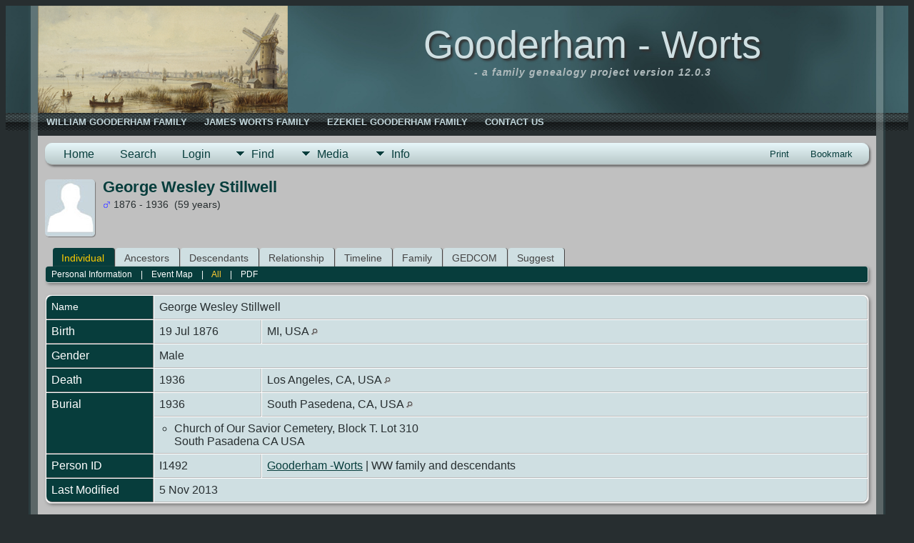

--- FILE ---
content_type: text/html;charset=UTF-8
request_url: https://gooderham-worts.ca/getperson.php?personID=I1492&tree=G1
body_size: 10865
content:
<!DOCTYPE html PUBLIC \\\\\\\'-//W3C//DTD XHTML 1.0 Transitional//EN\\\\\\\'>

<html lang="en" xmlns="http://www.w3.org/1999/xhtml">
<head>
<title>George Wesley Stillwell b. 19 Jul 1876 MI, USA d. 1936 Los Angeles, CA, USA: Gooderham-Worts Genealogy</title>
<link rel="canonical" href="https://www.gooderham-worts.ca/getperson.php?personID=I1492&tree=G1" />
<meta name="Keywords" content="" />
<meta name="Description" content="George Wesley Stillwell b. 19 Jul 1876 MI, USA d. 1936 Los Angeles, CA, USA: Gooderham-Worts Genealogy" />
<meta http-equiv="Content-type" content="text/html; charset=UTF-8" />
<meta name="viewport" content="width=device-width, initial-scale=1" />
<link rel="shortcut icon" href="img/public/favicon.ico" />
<link rel="mask-icon" href="img/public/safari-pinned-tab.svg" color="#5bbad5" />
<meta name="msapplication-config" content="img/public/browserconfig.xml" />
<meta name="msapplication-TileColor" content="#ffffff" />
<meta name="msapplication-TileImage" content="img/public/ms-icon-144x144.png" />
<meta name="theme-color" content="#ffffff" />
<link href="css/genstyle.css?v=15.0.3" rel="stylesheet" type="text/css" />
<link href="css/ol.css" rel="stylesheet" type="text/css" />
<link href="templates/template10/css/tngtabs2.css" rel="stylesheet" type="text/css" />
<link href="templates/template10/css/templatestyle.css?v=15.0.3" rel="stylesheet" type="text/css" />
<script src="https://code.jquery.com/jquery-3.4.1.min.js" type="text/javascript" integrity="sha384-vk5WoKIaW/vJyUAd9n/wmopsmNhiy+L2Z+SBxGYnUkunIxVxAv/UtMOhba/xskxh" crossorigin="anonymous"></script>
<script src="https://code.jquery.com/ui/1.12.1/jquery-ui.min.js" type="text/javascript" integrity="sha256-VazP97ZCwtekAsvgPBSUwPFKdrwD3unUfSGVYrahUqU=" crossorigin="anonymous"></script>
<script type="text/javascript" src="js/net.js"></script>
<script type="text/javascript">var tnglitbox;</script>
<script type="application/ld+json">
{"@type":"Person","@id":"getperson.php?personID=I1492&amp;tree=G1","name":"George","familyName":"Stillwell","birthPlace":"MI, USA","birthDate":"1876-07-19","deathPlace":"Los Angeles, CA, USA","deathDate":"1936-00-00"}
</script>

<script type = 'text/javascript'>
function togglednaicon() {
   if ($('.toggleicon2').attr('src').indexOf('desc') > 0) {
      $('.toggleicon2').attr('src',cmstngpath + 'img/tng_sort_asc.gif')
      $('.toggleicon2').attr('title', 'Collapse');
      $('.dnatest').show();
   }
   else {
      $('.toggleicon2').attr('src',cmstngpath + 'img/tng_sort_desc.gif')
      $('.toggleicon2').attr('title', 'Expand');
      $('.dnatest').hide();
   }
}

function show_dnatest() {
      $('.toggleicon2').attr('src',cmstngpath + 'img/tng_sort_asc.gif')
      $('.toggleicon2').attr('title', 'Collapse');
      $('.dnatest').show();
}

function hide_dnatest() {
      $('.toggleicon2').attr('src',cmstngpath + 'img/tng_sort_desc.gif')
      $('.toggleicon2').attr('title', 'Expand');
      $('.dnatest').hide();
}
</script><link href="templates/template10/css/mytngstyle.css?v=15.0.3" rel="stylesheet" type="text/css" />
<script type="text/javascript" src="js/tngmenuhover2.js"></script>
<script type="text/javascript">
// <![CDATA[
var tnglitbox;
var share = 0;
var closeimg = "img/tng_close.gif";
var smallimage_url = 'ajx_smallimage.php?';
var cmstngpath='';
var loadingmsg = 'Loading...';
var expand_msg = "Expand";
var collapse_msg = "Collapse";
//]]>
</script>
<link rel="alternate" type="application/rss+xml" title="RSS" href="tngrss.php" />
<!-- The Next Generation of Genealogy Sitebuilding, v.15.0.3 (31 July 2025), Written by Darrin Lythgoe, 2001-2026 -->
</head>
<style>
div.art-headerobject {
  background-image: url('templates/template10/img/a-windmill-shore-160x350.png');
  background-repeat: no-repeat;
  width: 420px;
  height: 150px;
}
</style>
<body id="bodytop" class="getperson">
<div id="art-main">
    <div class="cleared reset-box"></div>
    <div id="art-header-bg">
        <div class="art-header-center">
            <div class="art-header-jpeg"></div>
        </div>
    </div>
    <div class="cleared"></div>
    <div id="art-hmenu-bg">
    	<div class="art-nav-l"></div>
    	<div class="art-nav-r"></div>
    </div>
    <div class="cleared"></div>
    <div class="art-sheet">
        <div class="art-sheet-tl"></div>
        <div class="art-sheet-tr"></div>
        <div class="art-sheet-bl"></div>
        <div class="art-sheet-br"></div>
        <div class="art-sheet-tc"></div>
        <div class="art-sheet-bc"></div>
        <div class="art-sheet-cl"></div>
        <div class="art-sheet-cr"></div>
        <div class="art-sheet-cc"></div>
        <div class="art-sheet-body">
            <div class="art-header">
                <div class="art-header-clip">
                <div class="art-header-center">
                    <div class="art-header-jpeg"></div>
                </div>
                </div>
                <div class="art-headerobject"></div>
                <div class="art-logo">
                                 <h1 class="art-logo-name"><a href="index.php">Gooderham - Worts</a></h1>
                                                 <h2 class="art-logo-text"><i>- a family genealogy project version 12.0.3</i></h2>
                                </div>
            </div>
            <div class="cleared reset-box"></div>
<div class="art-nav">
	<div class="art-nav-l"></div>
	<div class="art-nav-r"></div>
<div class="art-nav-outer">
	<ul class="art-hmenu">
		<li>
			<a href="descend.php?personID=I13&amp;tree=G1&amp;display=compact&amp;generations=4"><span class="l"></span><span class="t">William Gooderham Family</span></a>
		</li>
		<li>
			<a href="descend.php?personID=I20&amp;tree=G1&amp;display=compact&amp;generations=4"><span class="l"></span><span class="t">James Worts Family</span></a>
		</li>
		<li>
			<a href="descend.php?personID=I15&amp;tree=G1&amp;display=compact&amp;generations=4"><span class="l"></span><span class="t">Ezekiel Gooderham Family</span></a>
		</li>
		<li>
			<a href="suggest.php?page=George+Wesley+Stillwell+b.+19+Jul+1876+MI%2C+USA+d.+1936+Los+Angeles%2C+CA%2C+USA"><span class="l"></span><span class="t">Contact Us</span></a>
		</li>
	</ul>
</div>
</div>
<div class="cleared reset-box"></div>
<div class="art-content-layout">
                <div class="art-content-layout-row">
                    <div class="art-layout-cell art-content">
<div class="art-post">
    <div class="art-post-body"><div class="menucontainer">
<div class="innercontainer">
<div style="display:inline-flex"><div class="icons">
<a href="index.php"    title="Home" class="tngsmallicon" id="home-smicon">Home</a>
<a href="searchform.php" onclick="return openSearch();"   title="Search" class="tngsmallicon" id="search-smicon">Search</a>
<a href="#" onclick="return openLogin('ajx_login.php?p=');"   title="Login" class="tngsmallicon" id="log-smicon">Login</a>

</div>
<ul class="tngdd" id="tngdd">
<li><a href="#" class="menulink">Find</a>
<ul>
<li><a href="surnames.php"><div class="menu-label" style="padding-left:3px;">Surnames</div></a></li>
<li><a href="firstnames.php"><div class="menu-label" style="padding-left:3px;">First Names</div></a></li>
<li><a href="searchform.php"><div class="menu-label" style="padding-left:3px;">Search People</div></a></li>
<li><a href="famsearchform.php"><div class="menu-label" style="padding-left:3px;">Search Families</div></a></li>
<li><a href="searchsite.php"><div class="menu-label" style="padding-left:3px;">Search Site</div></a></li>
<li><a href="whatsnew.php"><div class="menu-label" style="padding-left:3px;">What's New</div></a></li>
<li><a href="mostwanted.php"><div class="menu-label" style="padding-left:3px;">Most Wanted</div></a></li>
<li><a href="reports.php"><div class="menu-label" style="padding-left:3px;">Reports</div></a></li>
<li><a href="anniversaries.php"><div class="menu-label" style="padding-left:3px;">Dates</div></a></li>
<li><a href="calendar.php?m=01"><div class="menu-label" style="padding-left:3px;">Calendar</div></a></li>
<li><a href="cemeteries.php"><div class="menu-label" style="padding-left:3px;">Cemeteries</div></a></li>
</ul>
</li>
<li><a href="#" class="menulink">Media</a>
<ul>
<li><a href="browsemedia.php?mediatypeID=photos"><div class="menu-label" style="padding-left:3px;">Photos</div></a></li>
<li><a href="browsemedia.php?mediatypeID=documents"><div class="menu-label" style="padding-left:3px;">Documents</div></a></li>
<li><a href="browsemedia.php?mediatypeID=headstones"><div class="menu-label" style="padding-left:3px;">Headstones</div></a></li>
<li><a href="browsemedia.php?mediatypeID=histories"><div class="menu-label" style="padding-left:3px;">Histories</div></a></li>
<li><a href="browsemedia.php?mediatypeID=videos"><div class="menu-label" style="padding-left:3px;">Videos</div></a></li>
<li><a href="browsemedia.php?mediatypeID=stories"><div class="menu-label" style="padding-left:3px;">Family Stories</div></a></li>
<li><a href="browsealbums.php"><div class="menu-label" style="padding-left:3px;">Albums</div></a></li>
<li><a href="browsemedia.php"><div class="menu-label" style="padding-left:3px;">All Media</div></a></li>
</ul>
</li>
<li><a href="#" class="menulink">Info</a>
<ul>
<li><a href="statistics.php"><div class="menu-label" style="padding-left:3px;">Statistics</div></a></li>
<li><a href="places.php"><div class="menu-label" style="padding-left:3px;">Places</div></a></li>
<li><a href="browsetrees.php"><div class="menu-label" style="padding-left:3px;">Trees</div></a></li>
<li><a href="browsebranches.php"><div class="menu-label" style="padding-left:3px;">Branches</div></a></li>
<li><a href="browsenotes.php"><div class="menu-label" style="padding-left:3px;">Notes</div></a></li>
<li><a href="browsesources.php"><div class="menu-label" style="padding-left:3px;">Sources</div></a></li>
<li><a href="browserepos.php"><div class="menu-label" style="padding-left:3px;">Repositories</div></a></li>
<li><a href="browse_dna_tests.php"><div class="menu-label" style="padding-left:3px;">DNA Tests</div></a></li>
<li><a href="bookmarks.php"><div class="menu-label" style="padding-left:3px;">Bookmarks</div></a></li>
<li><a href="suggest.php?page=George+Wesley+Stillwell+b.+19+Jul+1876+MI%2C+USA+d.+1936+Los+Angeles%2C+CA%2C+USA"><div class="menu-label" style="padding-left:3px;">Contact Us</div></a></li>
</ul>
</li>
</ul>
</div><div class="icons-rt in-bar">
<a href="#" onclick="newwindow=window.open('/getperson.php?personID=I1492&amp;tree=G1&amp;tngprint=1','tngprint','width=850,height=600,status=no,resizable=yes,scrollbars=yes'); newwindow.focus(); return false;"  rel="nofollow" title="Print" class="tngsmallicon" id="print-smicon">Print</a>
<a href="#" onclick="tnglitbox = new LITBox('ajx_addbookmark.php?p=',{width:350,height:120}); return false;"   title="Bookmark" class="tngsmallicon" id="bmk-smicon">Bookmark</a>

</div>
</div>
</div>
<div id="searchdrop" class="slidedown" style="display:none;"><a href="#" onclick="jQuery('#searchdrop').slideUp(200);return false;" style="float:right"><img src="img/tng_close.gif" alt=""/></a><span class="subhead"><strong>Search</strong> &#8226; <a href="searchform.php">Advanced Search</a> &#8226; <a href="famsearchform.php">Search Families</a> &#8226; <a href="searchsite.php">Search Site</a></span><br/><br/><form action="search.php" method="get">

<label for="searchfirst">First Name: </label><input type="text" name="myfirstname" id="searchfirst"/> &nbsp;
<label for="searchlast">Last Name: </label><input type="text" name="mylastname" id="searchlast"/> &nbsp;
<label for="searchid">ID: </label><input type="text" class="veryshortfield" name="mypersonid" id="searchid"/> &nbsp;
<input type="hidden" name="idqualify" value="equals"/>
<input type="submit" class="btn" value="Search"/></form></div><script type="text/javascript">var tngdd=new tngdd.dd("tngdd");tngdd.init("tngdd","menuhover");</script>
<div class="vcard">
<div class="defphoto"><img src="img/male.jpg" border="1" alt="George Wesley Stillwell" width="70" height="80" class="smallimg" style="float:left;"/></div>
<h1 class="header fn" id="nameheader" style="margin-bottom:5px">George Wesley Stillwell</h1><div class="normal"><img src="img/tng_male.gif" width="11" height="11" alt="Male" style="vertical-align: -1px; border: 0px;"/> 1876 - 1936 &nbsp;(59 years)</div><br clear="all" />
<br />
<div id="tngmenu">
<ul id="tngnav">
<li><a id="a0" href="getperson.php?personID=I1492&amp;tree=G1" class="here" style="padding-left:12px"><span id="ind-smicon"></span>Individual</a></li>
<li><a id="a1" href="pedigree.php?personID=I1492&amp;tree=G1" style="padding-left:12px"><span id="ped-smicon"></span>Ancestors</a></li>
<li><a id="a2" href="descend.php?personID=I1492&amp;tree=G1" style="padding-left:12px"><span id="desc-smicon"></span>Descendants</a></li>
<li><a id="a3" href="relateform.php?primaryID=I1492&amp;tree=G1" style="padding-left:12px"><span id="rel-smicon"></span>Relationship</a></li>
<li><a id="a4" href="timeline.php?primaryID=I1492&amp;tree=G1" style="padding-left:12px"><span id="time-smicon"></span>Timeline</a></li>
<li><a id="a5" href="familychart.php?personID=I1492&amp;tree=G1" style="padding-left:12px"><span id="fam-smicon"></span>Family</a></li>
<li><a id="a6" href="gedform.php?personID=I1492&amp;tree=G1" style="padding-left:12px"><span id="ged-smicon"></span>GEDCOM</a></li>
<li><a id="a7" href="suggest.php?enttype=I&amp;ID=I1492&amp;tree=G1" style="padding-left:12px"><span id="sugg-smicon"></span>Suggest</a></li>
</ul>
</div>
<div id="pub-innermenu" class="fieldnameback fieldname smaller rounded4">
<a href="#" class="lightlink" onclick="return infoToggle('info');" id="tng_plink">Personal Information</a> &nbsp;&nbsp; | &nbsp;&nbsp; 
<a href="#" class="lightlink" onclick="return infoToggle('eventmap');" id="tng_glink">Event Map</a> &nbsp;&nbsp; | &nbsp;&nbsp; 
<a href="#" class="lightlink3" onclick="return infoToggle('all');" id="tng_alink">All</a>
 &nbsp;&nbsp; | &nbsp;&nbsp; <a href="#" class="lightlink" onclick="tnglitbox = new LITBox('rpt_pdfform.php?pdftype=ind&amp;personID=I1492&amp;tree=G1',{width:400,height:380});return false;">PDF</a>
</div><br/>
<script type="text/javascript" src="js/getperson.js"></script>
<script type="text/javascript">
function infoToggle(part) {
	if( part == "all" ) {
		jQuery('#info').show();
$('#eventmap').show();
$('#tng_glink').attr('class','lightlink');
		jQuery('#tng_alink').attr('class','lightlink3');
		jQuery('#tng_plink').attr('class','lightlink');
	}
	else {
		innerToggle(part,"info","tng_plink");
innerToggle(part,"eventmap","tng_glink");
		jQuery('#tng_alink').attr('class','lightlink');
	}
	return false;
}
</script>

<ul class="nopad">
<li id="info" style="list-style-type: none; ">
<table cellspacing="1" cellpadding="4" class="whiteback tfixed">
<col class="labelcol"/><col style="width:150px"/><col />
<tr>
<td valign="top" class="fieldnameback indleftcol lt1"  id="info1"><span class="fieldname">Name</span></td>
<td valign="top" colspan="2" class="databack"><span class="n"><span class="given-name">George Wesley</span> <span class="family-name">Stillwell</span></span>&nbsp;</td></tr>
<tr>
<td valign="top" class="fieldnameback lt2" ><span class="fieldname">Birth</span></td>
<td valign="top" class="databack">19 Jul 1876&nbsp;</td>
<td valign="top" class="databack">MI, USA <a href="placesearch.php?psearch=MI%2C+USA&amp;tree=G1" title="Find all individuals with events at this location"><img src="img/tng_search_small.gif" alt="Find all individuals with events at this location" style="width: 9px; height: 9px; border:0" /></a>&nbsp;</td>
</tr>
<tr>
<td valign="top" class="fieldnameback lt4" ><span class="fieldname">Gender</span></td>
<td valign="top" colspan="2" class="databack">Male&nbsp;</td></tr>
<tr>
<td valign="top" class="fieldnameback lt5" ><span class="fieldname">Death</span></td>
<td valign="top" class="databack">1936&nbsp;</td>
<td valign="top" class="databack">Los Angeles, CA, USA <a href="placesearch.php?psearch=Los+Angeles%2C+CA%2C+USA&amp;tree=G1" title="Find all individuals with events at this location"><img src="img/tng_search_small.gif" alt="Find all individuals with events at this location" style="width: 9px; height: 9px; border:0" /></a>&nbsp;</td>
</tr>
<tr>
<td valign="top" class="fieldnameback lt6"  rowspan="2"><span class="fieldname">Burial</span></td>
<td valign="top" class="databack">1936&nbsp;</td>
<td valign="top" class="databack">South Pasedena, CA, USA <a href="placesearch.php?psearch=South+Pasedena%2C+CA%2C+USA&amp;tree=G1" title="Find all individuals with events at this location"><img src="img/tng_search_small.gif" alt="Find all individuals with events at this location" style="width: 9px; height: 9px; border:0" /></a>&nbsp;</td>
</tr>
<tr class="t6">
<td valign="top" colspan="2" class="databack"><div class="notearea"><ul>
<li>Church of Our Savior Cemetery, Block T.  Lot 310<br />
South Pasadena CA USA</li>
</ul>
</div></td>
</tr>
<tr>
<td valign="top" class="fieldnameback lt7" ><span class="fieldname">Person ID</span></td>
<td valign="top" class="databack">I1492&nbsp;</td>
<td valign="top" class="databack"><a href="showtree.php?tree=G1">Gooderham -Worts</a> | WW family and descendants</td>
</tr>
<tr>
<td valign="top" class="fieldnameback lt8" ><span class="fieldname">Last Modified</span></td>
<td valign="top" colspan="2" class="databack">5 Nov 2013&nbsp;</td></tr>
</table>
<br/>
<table cellspacing="1" cellpadding="4" class="whiteback tfixed">
<col class="labelcol"/><col style="width:150px"/><col />
<tr>
<td valign="top" class="fieldnameback indleftcol lt9"  id="famF487_1"><span class="fieldname">Father</span></td>
<td valign="top" colspan="2" class="databack"><a href="getperson.php?personID=I1469&amp;tree=G1">John Stillwell</a>, &nbsp; <strong>b.</strong> 27 Aug 1826, Canada West <a href="placesearch.php?tree=G1&amp;psearch=Canada+West" title="Find all individuals with events at this location"><img src="img/tng_search_small.gif" class="placeimg" alt="Find all individuals with events at this location" style="width: 9px; height: 9px;" /></a><strong>d.</strong> 18 Sep 1894, Big Rapids, Mecosta Co., MI, USA <a href="placesearch.php?tree=G1&amp;psearch=Big+Rapids%2C+Mecosta+Co.%2C+MI%2C+USA" title="Find all individuals with events at this location"><img src="img/tng_search_small.gif" class="placeimg" alt="Find all individuals with events at this location" style="width: 9px; height: 9px;" /></a> (Age 68 years)&nbsp;</td></tr>
<tr>
<td valign="top" class="fieldnameback lt10" ><span class="fieldname">Relationship</span></td>
<td valign="top" colspan="2" class="databack">Birth&nbsp;</td></tr>
<tr>
<td valign="top" class="fieldnameback lt11" ><span class="fieldname">Mother</span></td>
<td valign="top" colspan="2" class="databack"><a href="getperson.php?personID=I1285&amp;tree=G1">Maria Smyth</a>, &nbsp; <strong>b.</strong> 27 Mar 1835, Toronto, ON, Canada <a href="placesearch.php?tree=G1&amp;psearch=Toronto%2C+ON%2C+Canada" title="Find all individuals with events at this location"><img src="img/tng_search_small.gif" class="placeimg" alt="Find all individuals with events at this location" style="width: 9px; height: 9px;" /></a><strong>d.</strong> 19 Mar 1912, Los Angeles, CA, USA <a href="placesearch.php?tree=G1&amp;psearch=Los+Angeles%2C+CA%2C+USA" title="Find all individuals with events at this location"><img src="img/tng_search_small.gif" class="placeimg" alt="Find all individuals with events at this location" style="width: 9px; height: 9px;" /></a> (Age 76 years)&nbsp;</td></tr>
<tr>
<td valign="top" class="fieldnameback lt12" ><span class="fieldname">Relationship</span></td>
<td valign="top" colspan="2" class="databack">Birth&nbsp;</td></tr>
<tr>
<td valign="top" class="fieldnameback lt13" ><span class="fieldname">Marriage</span></td>
<td valign="top" class="databack">2 Nov 1851&nbsp;</td>
<td valign="top" class="databack">Walpole Twp, Haldimand Co, ON, Canada <a href="placesearch.php?psearch=Walpole+Twp%2C+Haldimand+Co%2C+ON%2C+Canada&amp;tree=G1" title="Find all individuals with events at this location"><img src="img/tng_search_small.gif" alt="Find all individuals with events at this location" style="width: 9px; height: 9px; border:0" /></a>&nbsp;</td>
</tr>
<tr>
<td valign="top" class="fieldnameback lt15" ><span class="fieldname">Family ID</span></td>
<td valign="top" class="databack">F487&nbsp;</td>
<td valign="top" class="databack"><a href="familygroup.php?familyID=F487&amp;tree=G1">Group Sheet</a>&nbsp; | &nbsp;<a href='familychart.php?familyID=F487&amp;tree=G1'>Family Chart</a></td>
</tr>
</table>
<br/>
<table cellspacing="1" cellpadding="4" class="whiteback tfixed">
<col class="labelcol"/><col style="width:150px"/><col />
<tr>
<td valign="top" class="fieldnameback indleftcol lt16"  id="famF495_1"><span class="fieldname">Family</span></td>
<td valign="top" colspan="2" class="databack"><a href="getperson.php?personID=I1493&amp;tree=G1">Bessie Lydia Gleason</a>, &nbsp; <strong>b.</strong> 5 Aug 1879, KA, USA <a href="placesearch.php?tree=G1&amp;psearch=KA%2C+USA" title="Find all individuals with events at this location"><img src="img/tng_search_small.gif" class="placeimg" alt="Find all individuals with events at this location" style="width: 9px; height: 9px;" /></a><strong>d.</strong> 21 Feb 1971, Los Angeles, CA, USA <a href="placesearch.php?tree=G1&amp;psearch=Los+Angeles%2C+CA%2C+USA" title="Find all individuals with events at this location"><img src="img/tng_search_small.gif" class="placeimg" alt="Find all individuals with events at this location" style="width: 9px; height: 9px;" /></a> (Age 91 years)&nbsp;</td></tr>
<tr>
<td valign="top" class="fieldnameback lt19" ><span class="fieldname">Family ID</span></td>
<td valign="top" class="databack">F495&nbsp;</td>
<td valign="top" class="databack"><a href="familygroup.php?familyID=F495&amp;tree=G1">Group Sheet</a>&nbsp; | &nbsp;<a href='familychart.php?familyID=F495&amp;tree=G1'>Family Chart</a></td>
</tr>
<tr>
<td valign="top" class="fieldnameback lt20" ><span class="fieldname">Last Modified</span></td>
<td valign="top" colspan="2" class="databack">5 Nov 2013&nbsp;</td></tr>
</table>
<br />
</li> <!-- end info -->
<li id="eventmap" style="list-style-type: none; ">
<table cellspacing="1" cellpadding="4" class="whiteback tfixed">
<col class="labelcol"/><col class="mapcol"/><col />
<tr valign="top"><td class="fieldnameback indleftcol" id="eventmap1"><span class="fieldname">Event Map</span></td>
<td class="databack">
<div style='position:relative; top:0px; left:0px; width:100%;'>
<div id="map" class="rounded10" style="width: 100%; height: 400px;"></div>
<div id='infodiv' style='position:absolute; top:0px; left:0px; background-color:white; display:none; border:1px solid #ccc; padding:8px; z-index:100;' class='mapballoon normal'></div>
<div id='osmmapsat' style='position:absolute; top:6px; right:6px; z-index:50;' class='rounded4' onmouseover="this.style.backgroundColor='#eeeeee';" onmouseout="this.style.backgroundColor='#dddddd';"></div></div>
</td>
<td class="databack"><div style="height:380px;" id="mapevents"><table cellpadding="4" class="whiteback">
<tr valign="top"><td class="databack"><a href="https://maps.google.com/maps?f=q&amp;hl=en&amp;daddr=44.12229643134316,-84.55078125(MI, USA)&amp;z=6&amp;om=1&amp;iwloc=addr" target= "_blank"><img src="google_marker.php?image=006.png&amp;text=1" alt="Link to Google Maps" border="0" width= "20" height="34" /></a></td><td class="databack"><span class="smaller"><strong>Birth</strong> - 19 Jul 1876 - MI, USA</span></td>
<td class="databack" valign="middle"><a href="googleearthbylatlong.php?m=world&amp;n=MI, USA&amp;lon=-84.55078125&amp;lat=44.12229643134316&amp;z=6" title="Download a .kml file to show this location in Google Earth"><img src="img/earth.gif" border="0" alt="Link to Google Earth" width="15" height="15" /></a></td></tr>
</table></div>
<table><tr><td><span class="smaller"><img src="img/earth.gif" border="0" alt="" width="15" height="15" align="left" />&nbsp;= <a href="https://earth.google.com/" target="_blank" title="Click to download">Link to Google Earth</a>&nbsp;</span></td></tr></table>
</td>
</tr>
<tr valign="top"><td class="fieldnameback"><span class="fieldname">Pin Legend</span></td>
<td colspan="2" class="databack"><span class="smaller"><img src="img/009.png" alt="" height="17" width="10" class="alignmiddle"/>&nbsp;: Address &nbsp;&nbsp;&nbsp;&nbsp;
<img src="img/023.png" alt="" height="17" width="10" class="alignmiddle"/>&nbsp;: Location &nbsp;&nbsp;&nbsp;&nbsp;
<img src="img/038.png" alt="" height="17" width="10" class="alignmiddle"/>&nbsp;: City/Town &nbsp;&nbsp;&nbsp;&nbsp;
<img src="img/074.png" alt="" height="17" width="10" class="alignmiddle"/>&nbsp;: County/Shire &nbsp;&nbsp;&nbsp;&nbsp;
<img src="img/122.png" alt="" height="17" width="10" class="alignmiddle"/>&nbsp;: State/Province &nbsp;&nbsp;&nbsp;&nbsp;
<img src="img/155.png" alt="" height="17" width="10" class="alignmiddle"/>&nbsp;: Country &nbsp;&nbsp;&nbsp;&nbsp;
<img src="img/006.png" alt="" height="17" width="10" class="aligntop"/>&nbsp;: Not Set</span></td>
</tr>
</table>
<br />
</li> <!-- end eventmap -->
</ul>
</div>
<br/>


                </div>
                <div class="cleared"></div>
                </div>

		<div class="cleared"></div>
    </div>
</div>

                      <div class="cleared"></div>
                    </div>
                </div>
            </div>
            <div class="cleared"></div>

    		<div class="cleared"></div>
        </div>
    </div>
    <div class="art-footer">
        <div class="art-footer-t"></div>
        <div class="art-footer-b"></div>
        <div class="art-footer-body">
            <div class="art-footer-center">
                <div class="art-footer-wrapper">
                    <div class="art-footer-text">
                        <a href="tngrss.php" class="art-rss-tag-icon" title="RSS"></a>
<div id="btgraphic"><a href="private/index.php" rel="noindex"><img src="private/pixel.gif" border="0" alt="" width="1" height="1"/>&#8203;</a></div>		<script type="text/javascript">
		//<![CDATA[
		jQuery(document).ready(function() {
			jQuery('.media-preview img').on('mouseover touchstart',function(e) {
				e.preventDefault();
				var items = this.parentElement.id.match(/img-(\d+)-(\d+)-(.*)/);
				var key = items[2] && items[2] != "0" ? items[1]+"_"+items[2] : items[1];
				var parts = items[3].split('~~');
				if(jQuery('#prev'+key).css('display') == "none")
					showPreview(items[1],items[2],parts[0],parts[1],key,'standard');
				else
					closePreview(key);
			});
			jQuery('.media-preview img').on('mouseout',function(e) {
				var items = this.parentElement.id.match(/img-(\d+)-(\d+)-(.*)/);
				var key = items[2] && items[2] != "0" ? items[1]+"_"+items[2] : items[1];
				closePreview(key);
			});
			jQuery(document).on('click touchstart', '.prev-close img', function(e) {
				var items;
				items = this.id.match(/close-(\d+)_(\d+)/);
				if(!items)
					items = this.id.match(/close-(\d+)/);
				var key = items[2] && items[2] != "0" ? items[1]+"_"+items[2] : items[1];
				closePreview(key);
			});
		});
		//]]>
		</script>
<p class="smaller center">This site powered by <a href="https://tngsitebuilding.com" class="footer" target="_blank" title="Learn more about TNG">The Next Generation of Genealogy Sitebuilding</a> v. 15.0.3,  written by Darrin Lythgoe  &copy; 2001-2026.</p>
<p class="smaller center">Maintained by <a href="suggest.php?" class="footer" title="Contact Us">Administrator</a>.</p>
                        <div class="cleared"></div>
                    </div>
                </div>
            </div>
            <div class="cleared"></div>
        </div>
    </div>
    <div class="cleared"></div><br /><br />
</div><script type="text/javascript" src="js/litbox.js"></script>


<script type="text/JavaScript" src="js/ol.js"></script>

<script type="text/javascript">
//<![CDATA[
	//more setup needed here?
    var maploaded = false;

var myEvent = ""; // Makes the selected event (click, dblclick etc) readable in my functions
var myClickflag = false; // Prevents multiple zooms when clicking cluster

var zoom = 2;

var longlati = [];


// This is an MM Edit option!
var mapsrc = "OSM";

// ADDED in v7a
var mapsrc2 = "";
// End added i v7a


function ShowTheMap() {

	var srcurl = "";
	var srcatt = "";
	var maxZoom = 20;

// ADDED in v7a
// End Added in v7a


// Information retrieved from http://leaflet-extras.github.io/leaflet-providers/preview/

	switch (mapsrc) {
		case "OSMFR": srcurl = 'https://a.tile.openstreetmap.fr/osmfr/{z}/{x}/{y}.png';
			srcatt = '&copy; Openstreetmap France | &copy; <a href="http://www.openstreetmap.org/copyright">OpenStreetMap</a>';
			maxZoom = 20;
			break;

		// *** v8 - Added as a replacement for SURF.
		case "OSMDE": srcurl = 'https://a.tile.openstreetmap.de/tiles/osmde/{z}/{x}/{y}.png';
			srcatt = '&copy; <a href="https://www.openstreetmap.org/copyright">OpenStreetMap</a> contributors';
			maxZoom = 18;
			break;

		case "EWSM": srcurl = 'https://server.arcgisonline.com/ArcGIS/rest/services/World_Street_Map/MapServer/tile/{z}/{y}/{x}';
			srcatt = 'Tiles &copy; Esri &mdash; Source: Esri, DeLorme, NAVTEQ, USGS, Intermap, iPC, NRCAN, Esri Japan, METI, Esri China (Hong Kong), Esri (Thailand), TomTom, 2012';
			break;

		case "EWTM": srcurl = 'https://server.arcgisonline.com/ArcGIS/rest/services/World_Topo_Map/MapServer/tile/{z}/{y}/{x}';
			srcatt = 'Tiles &copy; Esri &mdash; Esri, DeLorme, NAVTEQ, TomTom, Intermap, iPC, USGS, FAO, NPS, NRCAN, GeoBase, Kadaster NL, Ordnance Survey, Esri Japan, METI, Esri China (Hong Kong), and the GIS User Community';
			break;

		case "TOPO": srcurl = 'https://tile.opentopomap.org/{z}/{x}/{y}.png';
			srcatt = 'Map data: &copy; <a href="http://www.openstreetmap.org/copyright">OpenStreetMap</a>, <a href="http://viewfinderpanoramas.org">SRTM</a> | Map style: &copy; <a href="https://opentopomap.org">OpenTopoMap</a> (<a href="https://creativecommons.org/licenses/by-sa/3.0/">CC-BY-SA</a>)';
			maxZoom = 17;
			break;

		// *** v8 - Server reached end of life.  Replacement server requires API.  http://k1z.blog.uni-heidelberg.de/2019/02/08/the-future-of-openmapsurfers-tiles/
		//case "SURF": srcurl = 'https://korona.geog.uni-heidelberg.de/tiles/roads/x={x}&y={y}&z={z}';
		//	srcatt = 'Imagery from <a href="http://giscience.uni-hd.de/">GIScience Research Group @ University of Heidelberg</a> &mdash; Map data &copy; <a href="http://www.openstreetmap.org/copyright">OpenStreetMap</a>';
		//	break;

		case "HYDDA": srcurl = 'https://tile.openstreetmap.se/hydda/full/{z}/{x}/{y}.png';
			srcatt = 'Tiles courtesy of <a href="http://openstreetmap.se/" target="_blank">OpenStreetMap Sweden</a> &mdash; Map data &copy; <a href="http://www.openstreetmap.org/copyright">OpenStreetMap</a>';
			break;

		case "MTB": srcurl = 'http://tile.mtbmap.cz/mtbmap_tiles/{z}/{x}/{y}.png';
			srcatt = '&copy; <a href="http://www.openstreetmap.org/copyright">OpenStreetMap</a> &amp; USGS';
			break;

		case "NATGEO": srcurl = 'https://server.arcgisonline.com/ArcGIS/rest/services/NatGeo_World_Map/MapServer/tile/{z}/{y}/{x}';
			srcatt = 'Tiles &copy; Esri &mdash; National Geographic, Esri, DeLorme, NAVTEQ, UNEP-WCMC, USGS, NASA, ESA, METI, NRCAN, GEBCO, NOAA, iPC';
			maxZoom = 16;
			break;

		case "WIKI": srcurl = 'https://maps.wikimedia.org/osm-intl/{z}/{x}/{y}.png';
			srcatt = '<a href="https://wikimediafoundation.org/wiki/Maps_Terms_of_Use">Wikimedia</a>';
			break;

		case "SAT": srcurl = 'https://server.arcgisonline.com/ArcGIS/rest/services/World_Imagery/MapServer/tile/{z}/{y}/{x}';
			srcatt = 'Tiles &copy; Esri &mdash; Source: Esri, i-cubed, USDA, USGS, AEX, GeoEye, Getmapping, Aerogrid, IGN, IGP, UPR-EGP, and the GIS User Community';
			break;
	}


	if (maploaded) {
		zoom = map.getView().getZoom();
		longlati = ol.proj.transform(map.getView().getCenter(), 'EPSG:3857', 'EPSG:4326');
	} else {
		if (0 == 0 && 0 == 0) zoom = 6;
		longlati[0] = -84.55078125;
		longlati[1] = 44.122296431343;
	}

	document.getElementById("map").innerHTML = "";

	// This is the scale in LL corner
	var scaleLineControl = new ol.control.ScaleLine();
	scaleLineControl.setUnits("us");

	var contentString, icon;
	var placeOSM = [];
	var placeStyle = [];


var lon = -84.55078125;
var lat = 44.12229643134316;
placeOSM[1] = new ol.Feature({
        geometry: new ol.geom.Point(ol.proj.fromLonLat([lon, lat])),
	id: 1,
	name: '<div class="mapballoon normal" style="margin-top:10px"><strong>MI, USA</strong><br /><br />Birth: 19 Jul 1876<br /><br /><a href="https://maps.google.com/maps?f=q&amp;hl=en&amp;daddr=44.12229643134316,-84.55078125(MI, USA)&amp;z=6&amp;om=1&amp;iwloc=addr" target="_blank">Click to get directions</a> to  MI, USA<br /><br /><br></div>'
});
placeStyle[1] = new ol.style.Style({
        image: new ol.style.Icon(/** @type {olx.style.IconOptions} */ ({
		anchor: [10, 34],
		anchorXUnits: 'pixels',
		anchorYUnits: 'pixels',
		src: 'google_marker.php?image=006.png&text=1'
	}))
});
placeOSM[1].setStyle(placeStyle[1]);

	var vectorSource = new ol.source.Vector({
		features: [placeOSM[1]]
	});

	var vectorLayer = new ol.layer.Vector({
		source: vectorSource
	});



	if (mapsrc == "OSM") {
		var rasterLayer = new ol.layer.Tile({
			source: new ol.source.OSM()
		});
	} else {
		var rasterLayer = new ol.layer.Tile({
			source: new ol.source.XYZ({
				url: srcurl,
				attributions: srcatt
			})
		});
	}

	if (!maploaded) zoom = 6;
	if (!maploaded && zoom > 16) zoom = 16;


	// The INTERACTIONS below is the added Mouse-Wheel Zoom

	map = new ol.Map({
		interactions: ol.interaction.defaults({mouseWheelZoom:false}),
		controls: ol.control.defaults({
			attributionOptions: {
				collapsible: false
			}
        	}).extend([
			scaleLineControl
		]),
		layers: [rasterLayer, vectorLayer],
		target: document.getElementById('map'),
		view: new ol.View({
			center: ol.proj.fromLonLat([longlati[0], longlati[1]]),
			zoom: zoom
		})
	});


// Below: My question got this reply here
// https://stackoverflow.com/questions/50773076/automatic-zoom-depending-on-extreme-points

	if (!maploaded && 1 > 1) {
map.getView().fit(vectorSource.getExtent(), {padding:[40, 16, 32, 40], maxZoom:6} );
	}


	map.on('singleclick', function(event) {
		map.forEachFeatureAtPixel(event.pixel, function(feature,layer) {
			d = document.getElementById('infodiv');
			x = event.pixel[1];
			y = event.pixel[0];
			d.innerHTML = "<div style='position:absolute; top:0px; right:0px; z-index:101; font-size:16px; padding:4px; cursor:pointer; line-height:12px' onclick=\"document.getElementById('infodiv').style.display='none';\"><b>x&nbsp;</b></div>" + feature.get('name');
			d.style.top = x + "px";
			d.style.left = y + "px";
			d.style.display = "block";
			event.preventDefault();
		});
	});


// The following code was found here:
// https://stackoverflow.com/questions/26022029/how-to-change-the-cursor-on-hover-in-openlayers-3
// It's the only one I found that is actually working with the above examplecode...
// I also added that the default cursor is "grab" and while dragging the map it's "grabbing".

	var cursorHoverStyle = "pointer";
	var target = map.getTarget();

//target returned might be the DOM element or the ID of this element dependeing on how the map was initialized
//either way get a jQuery object for it
	var jTarget = typeof target === "string" ? $("#"+target) : $(target);

	map.on("pointermove", function (event) {
		if (event.dragging) {
			document.getElementById('map').style.cursor = 'grabbing';
			return;
		}
		var mouseCoordInMapPixels = [event.originalEvent.offsetX, event.originalEvent.offsetY];

		//detect feature at mouse coords
		var hit = map.forEachFeatureAtPixel(mouseCoordInMapPixels, function (feature, layer) {
			return true;
		});

		if (hit) {
			jTarget.css("cursor", cursorHoverStyle);
		} else {
			jTarget.css("cursor", "grab");
		}
		event.preventDefault(); // avoid bubbling
	});

        maploaded = true;


 	document.getElementById('osmmapsat').style.padding="4px 4px 4px 4px";
 	document.getElementById('osmmapsat').style.backgroundColor="#dddddd";


// CHANGED in v7a
	if ("OSM" == "SAT") {
		document.getElementById('osmmapsat').innerHTML = "<img src='img/osmmap.gif' alt='' title='Map' style='cursor:pointer; margin-right:2px;' class='rounded4' onclick=\"mapsrc=''; ShowTheMap();\"/><img src='img/osmsatel.gif' alt='' title='Satellite' style='cursor:pointer;' class='rounded4' onclick=\"mapsrc='SAT'; ShowTheMap();\"/>";
	} else {
		document.getElementById('osmmapsat').innerHTML = "<img src='img/osmmap.gif' alt='' title='Map' style='cursor:pointer; margin-right:2px;' class='rounded4' onclick=\"mapsrc='OSM'; ShowTheMap();\"/><img src='img/osmsatel.gif' alt='' title='Satellite' style='cursor:pointer;' class='rounded4' onclick=\"mapsrc='SAT'; ShowTheMap();\"/>";
	}
// End changed i v7a

}

function displayMap() {
  if (jQuery('#map').length) {
  ShowTheMap(); 
  }
}
window.onload=displayMap;
//]]>
</script>
</body>
</html>
